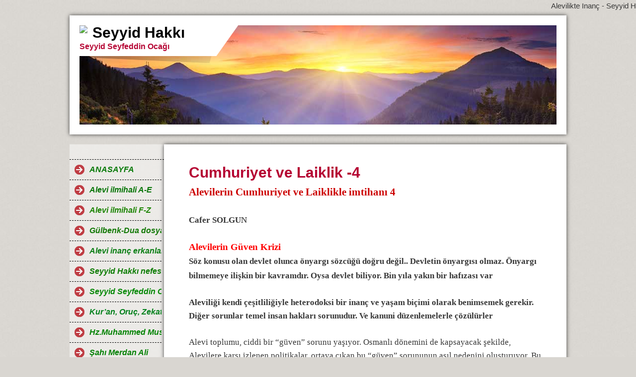

--- FILE ---
content_type: text/html; charset=iso-8859-15
request_url: https://www.alevilikte-inanc.de/Cumhuriyet-ve-Laiklik-_4.htm
body_size: 11028
content:
<!DOCTYPE html>    

<!--[if lt IE 7]> <html class="no-js lt-ie9 lt-ie8 lt-ie7" lang="de"> <![endif]-->
<!--[if IE 7]>    <html class="no-js lt-ie9 lt-ie8" lang="de"> <![endif]-->
<!--[if IE 8]>    <html class="no-js lt-ie9" lang="de"> <![endif]-->
<!--[if gt IE 8]><!--> <html lang="de"> <!--<![endif]-->
<head>
    <meta charset="utf-8" />
       <meta name="viewport" content="width=device-width, width=960" />
    <title>Alevilikte Inanç - Seyyid Hakk&#305; - Cumhuriyet ve Laiklik -4</title>
    <link rel="stylesheet" type="text/css" href="//theme.webme.com/designs/clean/css/default3.css" />
            <script type="text/javascript">
        var dateTimeOffset = new Date().getTimezoneOffset();
        
        function getElementsByClassNameLocalTimeWrapper() {
            return document.getElementsByClassName("localtime");
        }
        
        (function () {
            var onload = function () {
                var elementArray = new Array();
                
                if (document.getElementsByClassName) {
                    elementArray = getElementsByClassNameLocalTimeWrapper();
                } else {
                    var re = new RegExp('(^| )localtime( |$)');
                    var els = document.getElementsByTagName("*");
                    for (var i=0,j=els.length; i<j; i++) {
                        if (re.test(els[i].className))
                            elementArray.push(els[i]);
                    }
                }
                
                for (var i = 0; i < elementArray.length; i++) {    
                    var timeLocal = new Date(parseInt(elementArray[i].getAttribute("data-timestamp")));
                    var hour = timeLocal.getHours();
                    var ap = "am";
                    if (hour > 11) {
                        ap = "pm";
                    }
                    else if (hour > 12) {
                        hour = hour - 12;
                    }
                    
                    var string = elementArray[i].getAttribute("data-template");
                    string = string.replace("[Y]", timeLocal.getFullYear());
                    string = string.replace("[m]", ('0' + (timeLocal.getMonth() + 1)).slice(-2));
                    string = string.replace("[d]", ('0' + timeLocal.getDate()).slice(-2));
                    string = string.replace("[H]", ('0' + timeLocal.getHours()).slice(-2));
                    string = string.replace("[g]", ('0' + hour).slice(-2));
                    string = string.replace("[i]", ('0' + timeLocal.getMinutes()).slice(-2));
                    string = string.replace("[s]", ('0' + timeLocal.getSeconds()).slice(-2));
                    string = string.replace("[a]", ap);
                    elementArray[i].childNodes[0].nodeValue = string;
                }
            };
            
            if (window.addEventListener)
                window.addEventListener("DOMContentLoaded", onload);
            else if (window.attachEvent)
                window.attachEvent("onload", onload);
        })();
        </script><link rel="icon" href="https://wtheme.webme.com/img/main/favicon.ico" type="image/x-icon">
<link rel="shortcut icon" type="image/x-icon" href="https://wtheme.webme.com/img/main/favicon.ico" />
<link type="image/x-icon" href="https://wtheme.webme.com/img/main/favicon.ico" />
<link href="https://wtheme.webme.com/img/main/ios_icons/apple-touch-icon.png" rel="apple-touch-icon" />
<link href="https://wtheme.webme.com/img/main/ios_icons/apple-touch-icon-76x76.png" rel="apple-touch-icon" sizes="76x76" />
<link href="https://wtheme.webme.com/img/main/ios_icons/apple-touch-icon-120x120.png" rel="apple-touch-icon" sizes="120x120" />
<link href="https://wtheme.webme.com/img/main/ios_icons/apple-touch-icon-152x152.png" rel="apple-touch-icon" sizes="152x152" />
<meta property="og:title" content="Alevilikte Inanç - Seyyid Hakk&#305; - Cumhuriyet ve Laiklik -4" />
<meta property="og:image" content="https://theme.webme.com/designs/clean/screen.jpg" />
<script>
    function WebmeLoadAdsScript() {
    }
</script><script>
    document.addEventListener('DOMContentLoaded', function() {
        WebmeLoadAdsScript();
        window.dispatchEvent(new Event('CookieScriptNone'));
    });
</script>    <style type="text/css">
    #content {
        min-width: 810px;
        min-height: 600px;        
    }
        #header-image {
        background-image: url('//theme.webme.com/designs/globals/header/1000x300/sunset.jpg');
    }
        #masthead #header-image {
        background-color: #E7E7E7 ;
    }
        #secondmenu a, #access a, #access li > b, #secondmenu li > b {
        background-image: url('//theme.webme.com/designs/clean/arrows/red.png');
    }
    
    #secondmenu li > b {
        color: #333333;
        display: block;
        line-height: 40px;
        padding: 0 35px 0 40px;
        text-decoration: none;
        background-repeat: no-repeat;
        background-position: 10px 50%;
    }
        #access li:hover > a,
    #access li > b:hover,
    #access a:focus {
        background-image: url('//theme.webme.com/designs/clean/arrows/red_down.png');
    }    
    #access .active > a {
        background-image: url('//theme.webme.com/designs/clean/arrows/red_down.png');
    }
    
    #access li > b {
        color: #333333;
        display: block;
        letter-spacing: 1px;
        line-height: 47px;
        margin-bottom: 12px;
        padding: 0 35px 0 50px;
        text-decoration: none;
        text-transform: uppercase;
        background-repeat: no-repeat;
        background-position: 20px 50%;
    }
    
       
    body {
        background-image: url('//theme.webme.com/designs/globals/background/gray2.jpg');
    } 
            </style>    
</head>
<body class="navigation">
<marquee> Alevilikte Inan&#231; - Seyyid Hakk&#305; sayfam&#305;z&#305; &#246;nerelim ve y&#246;nlendirelim. 
Seyyid Hakk&#305;, 1965 Dersim do&#287;umlu ve Ehli Beyt yazar&#305;, Seyyid Seyfettin Oca&#287;&#305; evlatlar&#305;ndand&#305;r.
A&#351;k ile Canlar...
</marquee>    <div id="stage">
        <div id="masthead">
            <div id="inner-masthead">
                <div id="claim">
                    <div id="inner-claim">
                        <img class="logo" src="//img.webme.com/pic/u/uludivan/b8x0u8.gif">                        <div class="site-title">Seyyid Hakk&#305;</div>
                        <div class="site-description">Seyyid Seyfeddin Oca&#287;&#305;</div>
                    </div>
                </div>
                <div id="header-image">
                </div>
                            </div>
        </div>

        
    
        <div id="container">
   
            <div id="secondmenu">
                <ul>
                
<li class=""><a href="/ANASAYFA.htm"><i><b><span style="color:#067906;">ANASAYFA</span></b></i></a></li>
                    
<li class=""><a href="/Alevi-ilmihali-A_E.htm"><i><b><span style="color:#067506;">Alevi ilmihali A-E</span></b></i></a></li>
                    
<li class=""><a href="/Alevi-ilmihali-F_Z.htm"><i><b><span style="color:#1d8504;">Alevi ilmihali F-Z</span></b></i></a></li>
                    
<li class=""><a href="/G.ue.lbenk_Dua-dosyas%26%23305%3B.htm"><i><b><span style="color:#137906;">G&#252;lbenk-Dua dosyas&#305;</span></b></i></a></li>
                    
<li class=""><a href="/Alevi-inan%E7-erkanlar%26%23305%3B.htm"><i><b><span style="color:#0a7e14;">Alevi inan&#231; erkanlar&#305;</span></b></i></a></li>
                    
<li class=""><a href="/Seyyid-Hakk%26%23305%3B-nefesleri.htm"><i><b><span style="color:#0d7c03;">Seyyid Hakk&#305; nefesleri</span></b></i></a></li>
                    
<li class=""><a href="/Seyyid-Seyfeddin-Oca%26%23287%3B%26%23305%3B-.--.--.-.htm"><i><b><span style="color:#058805;">Seyyid Seyfeddin Oca&#287;&#305;...</span></b></i></a></li>
                    
<li class=""><a href="/Kur%26%238217%3Ban%2C-Oru%E7%2C-Zekat%2C-Hac-ve-Ramazan-ay%26%23305%3B.htm"><i><b><span style="color:#03811c;">Kur&#8217;an, Oru&#231;, Zekat, Hac ve Ramazan ay&#305;</span></b></i></a></li>
                    
<li class=""><a href="/Hz-.-Muhammed-Mustafa.htm"><i><b><span style="color:#038303;">Hz.Muhammed Mustafa</span></b></i></a></li>
                    
<li class=""><a href="/%26%23350%3Bah%26%23305%3B-Merdan-Ali.htm"><i><b><span style="color:#058105;">&#350;ah&#305; Merdan Ali</span></b></i></a></li>
                    
<li class=""><a href="/Matem-Ay%26%23305%3B-ve-12-Imamlar.htm"><i><b><span style="color:#067206;">Matem Ay&#305; ve 12 Imamlar</span></b></i></a></li>
                    
<li class=""><a href="/Ehli-Beyt-kad%26%23305%3Bnlar%26%23305%3B.htm"><i><b><span style="color:#067c06;">Ehli Beyt kad&#305;nlar&#305;</span></b></i></a></li>
                    
<li class=""><a href="/Yol-Erenleri.htm"><i><b><span style="color:#038603;">Yol Erenleri</span></b></i></a></li>
                    
<li class=""><a href="/7-Ulu-Hakk-A%26%23351%3B%26%23305%3Bklar%26%23305%3B-ve-Halk-ozanlar%26%23305%3B.htm"><i><b><span style="color:#057e05;">7 Ulu Hakk A&#351;&#305;klar&#305; ve Halk ozanlar&#305;</span></b></i></a></li>
                    
<li class=""><a href="/Alevi-Ocaklar%26%23305%3B.htm"><i><b><span style="color:#067a06;">Alevi Ocaklar&#305;</span></b></i></a></li>
                    
<li class=""><a href="/Kar%26%23305%3B%26%23351%3B%26%23305%3Bk-konular.htm"><i><b><span style="color:#048804;">Kar&#305;&#351;&#305;k konular</span></b></i></a></li>
                    
<li class="active"><a href="/Bas%26%23305%3Bnda-Alevi-dosyalar%26%23305%3B.htm"><i><b><span style="color:#067c06;">Bas&#305;nda Alevi dosyalar&#305;</span></b></i></a></li>
                    <ul>
                            <li>
                            <a href="/Alevi-Dosyas%26%23305%3B-h-n%26%23305%3Bn-kapak-sayfas%26%23305%3B.htm">Alevi Dosyas&#305;'n&#305;n kapak sayfas&#305;</a>
                            </li>                        

                            <li>
                            <a href="/Alevi-Dosyas%26%23305%3B-1.htm">Alevi Dosyas&#305; 1</a>
                            </li>                        

                            <li>
                            <a href="/Alevi-Dosyas%26%23305%3B-2.htm">Alevi Dosyas&#305; 2</a>
                            </li>                        

                            <li>
                            <a href="/Alevi-Dosyas%26%23305%3B-3.htm">Alevi Dosyas&#305; 3</a>
                            </li>                        

                            <li>
                            <a href="/Alevi-Dosyas%26%23305%3B-4.htm">Alevi Dosyas&#305; 4</a>
                            </li>                        

                            <li>
                            <a href="/Alevi-Dosyas%26%23305%3B-5.htm">Alevi Dosyas&#305; 5</a>
                            </li>                        

                            <li>
                            <a href="/Alevi-Dosyas%26%23305%3B-6.htm">Alevi Dosyas&#305; 6</a>
                            </li>                        

                            <li>
                            <a href="/Alevi-Dosyas%26%23305%3B-7.htm">Alevi Dosyas&#305; 7</a>
                            </li>                        

                            <li>
                            <a href="/Alevi-Dosyas%26%23305%3B-8.htm">Alevi Dosyas&#305; 8</a>
                            </li>                        

                            <li>
                            <a href="/Alevi-Dosyas%26%23305%3B--9--.htm">Alevi Dosyas&#305;  9  </a>
                            </li>                        

                            <li>
                            <a href="/Alevi-Dosyas%26%23305%3B-10.htm">Alevi Dosyas&#305; 10</a>
                            </li>                        

                            <li>
                            <a href="/Alevi-Dosyas%26%23305%3B-11--.htm">Alevi Dosyas&#305; 11  </a>
                            </li>                        

                            <li>
                            <a href="/Alevi-Dosyas%26%23305%3Bna-Tepkiler--.htm">Alevi Dosyas&#305;na Tepkiler  </a>
                            </li>                        

                            <li>
                            <a href="/Bah%E7eli-h-den--h--Oe-z.ue.r-h--bekleniyor-.htm">Bah&#231;eli'den '&#214;z&#252;r' bekleniyor </a>
                            </li>                        

                            <li>
                            <a href="/%BB%BB%BB%BB%BB%BB-.--.--.-.htm">&#187;&#187;&#187;&#187;&#187;&#187;...</a>
                            </li>                        

                            <li>
                            <a href="/Aleviler-ne-istiyor-f--_1.htm">Aleviler ne istiyor? -1</a>
                            </li>                        

                            <li>
                            <a href="/Aleviler-ne-istiyor-f--_2.htm">Aleviler ne istiyor? -2</a>
                            </li>                        

                            <li>
                            <a href="/Aleviler-ne-istiyor-f--_3.htm">Aleviler ne istiyor? -3</a>
                            </li>                        

                            <li>
                            <a href="/Aleviler-ne-istiyor-f--_4.htm">Aleviler ne istiyor? -4</a>
                            </li>                        

                            <li>
                            <a href="/Aleviler-ne-istiyor-f--_5.htm">Aleviler ne istiyor? -5</a>
                            </li>                        

                            <li>
                            <a href="/Aleviler-ne-istiyor-f--_6.htm">Aleviler ne istiyor? -6</a>
                            </li>                        

                            <li>
                            <a href="/Aleviler-ne-istiyor-f--_7.htm">Aleviler ne istiyor? -7</a>
                            </li>                        

                            <li>
                            <a href="/Aleviler-ne-istiyor-f--_8.htm">Aleviler ne istiyor? -8</a>
                            </li>                        

                            <li>
                            <a href="/%BB%BB%BB%BB%BB%BB-.--.--.--.-.htm">&#187;&#187;&#187;&#187;&#187;&#187;....</a>
                            </li>                        

                            <li>
                            <a href="/Aleviler-ne-istiyor-f--__1.htm">Aleviler ne istiyor? --1</a>
                            </li>                        

                            <li>
                            <a href="/Aleviler-ne-istiyor-f--__2.htm">Aleviler ne istiyor? --2</a>
                            </li>                        

                            <li>
                            <a href="/Aleviler-ne-istiyor-f--__3.htm">Aleviler ne istiyor? --3</a>
                            </li>                        

                            <li>
                            <a href="/Aleviler-ne-istiyor-f--__4.htm">Aleviler ne istiyor? --4</a>
                            </li>                        

                            <li>
                            <a href="/%BB%BB%BB%BB%BB%BB-.--.--.--.--.-.htm">&#187;&#187;&#187;&#187;&#187;&#187;.....</a>
                            </li>                        

                            <li>
                            <a href="/22-Temmuz-ve-Alevilik-_1.htm">22 Temmuz ve Alevilik -1</a>
                            </li>                        

                            <li>
                            <a href="/22-Temmuz-ve-Alevilik-_2.htm">22 Temmuz ve Alevilik -2</a>
                            </li>                        

                            <li>
                            <a href="/22-Temmuz-ve-Alevilik-_3.htm">22 Temmuz ve Alevilik -3</a>
                            </li>                        

                            <li>
                            <a href="/22-Temmuz-ve-Alevilik-_4.htm">22 Temmuz ve Alevilik -4</a>
                            </li>                        

                            <li>
                            <a href="/22-Temmuz-ve-Alevilik-_5.htm">22 Temmuz ve Alevilik -5</a>
                            </li>                        

                            <li>
                            <a href="/22-Temmuz-ve-Alevilik-_6.htm">22 Temmuz ve Alevilik -6</a>
                            </li>                        

                            <li>
                            <a href="/22-Temmuz-ve-Alevilik-_7.htm">22 Temmuz ve Alevilik -7</a>
                            </li>                        

                            <li>
                            <a href="/22-Temmuz-ve-Alevilik-_8.htm">22 Temmuz ve Alevilik -8</a>
                            </li>                        

                            <li>
                            <a href="/%BB%BB%BB%BB%BB%BB-.--.--.--.--.--.-.htm">&#187;&#187;&#187;&#187;&#187;&#187;......</a>
                            </li>                        

                            <li>
                            <a href="/Cumhuriyet-ve-Laiklik-_1.htm">Cumhuriyet ve Laiklik -1</a>
                            </li>                        

                            <li>
                            <a href="/Cumhuriyet-ve-Laiklik-_2.htm">Cumhuriyet ve Laiklik -2</a>
                            </li>                        

                            <li>
                            <a href="/Cumhuriyet-ve-Laiklik-_3.htm">Cumhuriyet ve Laiklik -3</a>
                            </li>                        

                            <li id="checked_menu">
                            <a href="/Cumhuriyet-ve-Laiklik-_4.htm">Cumhuriyet ve Laiklik -4</a>
                            </li>                        

                            <li>
                            <a href="/Cumhuriyet-ve-Laiklik-_5.htm">Cumhuriyet ve Laiklik -5</a>
                            </li>                        

                            <li>
                            <a href="/%BB%BB%BB%BB%BB%BB-.--.--.--.--.--.--.-.htm">&#187;&#187;&#187;&#187;&#187;&#187;.......</a>
                            </li>                        

                            <li>
                            <a href="/G.ue.nl.ue.k-ya%26%23351%3Bamda-Aleviler-_1.htm">G&#252;nl&#252;k ya&#351;amda Aleviler -1</a>
                            </li>                        

                            <li>
                            <a href="/G.ue.nl.ue.k-ya%26%23351%3Bamda-Aleviler-_2.htm">G&#252;nl&#252;k ya&#351;amda Aleviler -2</a>
                            </li>                        

                            <li>
                            <a href="/G.ue.nl.ue.k-ya%26%23351%3Bamda-Aleviler-_3.htm">G&#252;nl&#252;k ya&#351;amda Aleviler -3</a>
                            </li>                        

                            <li>
                            <a href="/G.ue.nl.ue.k-ya%26%23351%3Bamda-Aleviler-_4.htm">G&#252;nl&#252;k ya&#351;amda Aleviler -4</a>
                            </li>                        

                            <li>
                            <a href="/G.ue.nl.ue.k-ya%26%23351%3Bamda-Aleviler-_5.htm">G&#252;nl&#252;k ya&#351;amda Aleviler -5</a>
                            </li>                        

                            <li>
                            <a href="/G.ue.nl.ue.k-ya%26%23351%3Bamda-Aleviler-_6.htm">G&#252;nl&#252;k ya&#351;amda Aleviler -6</a>
                            </li>                        

                            <li>
                            <a href="/G.ue.nl.ue.k-ya%26%23351%3Bamda-Aleviler-_7.htm">G&#252;nl&#252;k ya&#351;amda Aleviler -7</a>
                            </li>                        

                            <li>
                            <a href="/G.ue.nl.ue.k-ya%26%23351%3Bamda-Aleviler-_8.htm">G&#252;nl&#252;k ya&#351;amda Aleviler -8</a>
                            </li>                        

                            <li>
                            <a href="/G.ue.nl.ue.k-ya%26%23351%3Bamda-Aleviler-_9.htm">G&#252;nl&#252;k ya&#351;amda Aleviler -9</a>
                            </li>                        

                            <li>
                            <a href="/G.ue.nl.ue.k-ya%26%23351%3Bamda-Alevil-.--_10.htm">G&#252;nl&#252;k ya&#351;amda Alevil. -10</a>
                            </li>                        

                            <li>
                            <a href="/%BB%BB%BB%BB%BB%BB-.--.--.--.--.--.--.--.-.htm">&#187;&#187;&#187;&#187;&#187;&#187;........</a>
                            </li>                        

                            <li>
                            <a href="/Kentle%26%23351%3Ben-Alevil-.--Dosyas%26%23305%3B_1.htm">Kentle&#351;en Alevil. Dosyas&#305;-1</a>
                            </li>                        

                            <li>
                            <a href="/Kentle%26%23351%3Ben-Alevil-.--Dosyas%26%23305%3B_2.htm">Kentle&#351;en Alevil. Dosyas&#305;-2</a>
                            </li>                        

                            <li>
                            <a href="/Kentle%26%23351%3Ben-Alevil-.--Dosyas%26%23305%3B_3.htm">Kentle&#351;en Alevil. Dosyas&#305;-3</a>
                            </li>                        

                            <li>
                            <a href="/Kentle%26%23351%3Ben-Alevil-.--Dosyas%26%23305%3B_4.htm">Kentle&#351;en Alevil. Dosyas&#305;-4</a>
                            </li>                        

                            <li>
                            <a href="/Kentle%26%23351%3Ben-Alevil-.--Dosyas%26%23305%3B_5.htm">Kentle&#351;en Alevil. Dosyas&#305;-5</a>
                            </li>                        

                            <li>
                            <a href="/%BB%BB%BB%BB%BB%BB-.--.--.--.--.--.--.--.--.-.htm">&#187;&#187;&#187;&#187;&#187;&#187;.........</a>
                            </li>                        

                            <li>
                            <a href="/Yolunu-arayan-Aleviler-_1.htm">Yolunu arayan Aleviler -1</a>
                            </li>                        

                            <li>
                            <a href="/Yolunu-arayan-Aleviler-_2.htm">Yolunu arayan Aleviler -2</a>
                            </li>                        

                            <li>
                            <a href="/Yolunu-arayan-Aleviler-_3.htm">Yolunu arayan Aleviler -3</a>
                            </li>                        

                            <li>
                            <a href="/Yolunu-arayan-Aleviler-_4.htm">Yolunu arayan Aleviler -4</a>
                            </li>                        

                            <li>
                            <a href="/Yolunu-arayan-Aleviler-_5.htm">Yolunu arayan Aleviler -5</a>
                            </li>                        

                            <li>
                            <a href="/Yolunu-arayan-Aleviler-_6.htm">Yolunu arayan Aleviler -6</a>
                            </li>                        

                            <li>
                            <a href="/Yolunu-arayan-Aleviler-_7.htm">Yolunu arayan Aleviler -7</a>
                            </li>                        

                            <li>
                            <a href="/%BB%BB%BB%BB%BB%BB-.--.--.--.--.--.--.--.--.--.-.htm">&#187;&#187;&#187;&#187;&#187;&#187;..........</a>
                            </li>                        

                            <li>
                            <a href="/Mara%26%23351%3B-Katliam%26%23305%3B-_1.htm">Mara&#351; Katliam&#305; -1</a>
                            </li>                        

                            <li>
                            <a href="/Mara%26%23351%3B-Katliam%26%23305%3B-_2.htm">Mara&#351; Katliam&#305; -2</a>
                            </li>                        

                            <li>
                            <a href="/Mara%26%23351%3B-Katliam%26%23305%3B-_3.htm">Mara&#351; Katliam&#305; -3</a>
                            </li>                        

                            <li>
                            <a href="/Mara%26%23351%3B-Katliam%26%23305%3B-_4.htm">Mara&#351; Katliam&#305; -4</a>
                            </li>                        

                            <li>
                            <a href="/Mara%26%23351%3B-katliam%26%23305%3B-_5.htm">Mara&#351; katliam&#305; -5</a>
                            </li>                        

                            <li>
                            <a href="/%BB%BB%BB%BB%BB%BB-.--.--.--.--.--.--.--.--.--.--.-.htm">&#187;&#187;&#187;&#187;&#187;&#187;...........</a>
                            </li>                        

                            <li>
                            <a href="/Gazi-katliam%26%23305%3B-Dosyas%26%23305%3B-_1.htm">Gazi katliam&#305; Dosyas&#305; -1</a>
                            </li>                        

                            <li>
                            <a href="/Gazi-katliam%26%23305%3B-Dosyas%26%23305%3B-_2.htm">Gazi katliam&#305; Dosyas&#305; -2</a>
                            </li>                        

                            <li>
                            <a href="/%BB%BB%BB%BB%BB%BB-.--.--.--.--.--.--.--.--.--.--.--.-.htm">&#187;&#187;&#187;&#187;&#187;&#187;............</a>
                            </li>                        

                            <li>
                            <a href="/Sivas-katliam%26%23305%3B-_1.htm">Sivas katliam&#305; -1</a>
                            </li>                        

                            <li>
                            <a href="/Sivas-katliam%26%23305%3B-_2.htm">Sivas katliam&#305; -2</a>
                            </li>                        

                            <li>
                            <a href="/Sivas-katliam%26%23305%3B-_3.htm">Sivas katliam&#305; -3</a>
                            </li>                        

                            <li>
                            <a href="/Sivas-katliam%26%23305%3B-_4.htm">Sivas katliam&#305; -4</a>
                            </li>                        

                            <li>
                            <a href="/%BB%BB%BB%BB%BB%BB-.--.--.--.--.--.--.--.--.--.--.--.--.-.htm">&#187;&#187;&#187;&#187;&#187;&#187;.............</a>
                            </li>                        

                            <li>
                            <a href="/Aleviler-Alevili%26%23287%3Bi-tan%26%23305%3Bml%26%23305%3Byor-Dosyas%26%23305%3B_1.htm">Aleviler Alevili&#287;i tan&#305;ml&#305;yor Dosyas&#305;-1</a>
                            </li>                        

                            <li>
                            <a href="/Aleviler-Alevili%26%23287%3Bi-tan%26%23305%3Bml%26%23305%3Byor-Dosyas%26%23305%3B_2.htm">Aleviler Alevili&#287;i tan&#305;ml&#305;yor Dosyas&#305;-2</a>
                            </li>                        

                            <li>
                            <a href="/Aleviler-Alevili%26%23287%3Bi-tan%26%23305%3Bml%26%23305%3Byor-Dosyas%26%23305%3B_3.htm">Aleviler Alevili&#287;i tan&#305;ml&#305;yor Dosyas&#305;-3</a>
                            </li>                        

                            <li>
                            <a href="/Aleviler-Alevili%26%23287%3Bi-tan%26%23305%3Bml%26%23305%3Byor-Dosyas%26%23305%3B_4.htm">Aleviler Alevili&#287;i tan&#305;ml&#305;yor Dosyas&#305;-4</a>
                            </li>                        

                            <li>
                            <a href="/Aleviler-Alevili%26%23287%3Bi-tan%26%23305%3Bml%26%23305%3Byor-Dosyas%26%23305%3B_5.htm">Aleviler Alevili&#287;i tan&#305;ml&#305;yor Dosyas&#305;-5</a>
                            </li>                        

                            <li>
                            <a href="/Aleviler-Alevili%26%23287%3Bi-tan%26%23305%3Bml%26%23305%3Byor-Dosyas%26%23305%3B_6.htm">Aleviler Alevili&#287;i tan&#305;ml&#305;yor Dosyas&#305;-6</a>
                            </li>                        

                            <li>
                            <a href="/Aleviler-Alevili%26%23287%3Bi-tan%26%23305%3Bml%26%23305%3Byor-Dosyas%26%23305%3B_7.htm">Aleviler Alevili&#287;i tan&#305;ml&#305;yor Dosyas&#305;-7</a>
                            </li>                        

                            <li>
                            <a href="/---%09%3D%3E-%BB%BB%BB%BB%BB%BB-.--.--.--.--.--.--.--.--.--.--.--.--.-.htm">   	=> &#187;&#187;&#187;&#187;&#187;&#187;.............</a>
                            </li>                        

                            <li>
                            <a href="/16-.--Y%26%23305%3Bl%26%23305%3Bnda-Sivas-Katliam%26%23305%3B-_-1.htm">16. Y&#305;l&#305;nda Sivas Katliam&#305; - 1</a>
                            </li>                        

                            <li>
                            <a href="/16-.--Y%26%23305%3Bl%26%23305%3Bnda-Sivas-Katliam%26%23305%3B-_-2.htm">16. Y&#305;l&#305;nda Sivas Katliam&#305; - 2</a>
                            </li>                        

                            <li>
                            <a href="/16-.--Y%26%23305%3Bl%26%23305%3Bnda-Sivas-Katliam%26%23305%3B-_-3.htm">16. Y&#305;l&#305;nda Sivas Katliam&#305; - 3</a>
                            </li>                        

                            <li>
                            <a href="/16-.--Y%26%23305%3Bl%26%23305%3Bnda-Sivas-Katliam%26%23305%3B-_-4.htm">16. Y&#305;l&#305;nda Sivas Katliam&#305; - 4</a>
                            </li>                        
</ul>

<li class=""><a href="/ALEV%26%23304%3B--d.ue.%26%23351%3Bmanl%26%23305%3B%26%23287%3B%26%23305%3B.htm"><i><b><span style="color:#037503;">ALEV&#304;  d&#252;&#351;manl&#305;&#287;&#305;</span></b></i></a></li>
                    
<li class=""><a href="/Dini-KITAPLAR.htm"><u><i><b><span style="color:#057505;">Dini KITAPLAR</span></b></i></u></a></li>
                    
<li class=""><a href="/Im-.--Cafer-Sad%26%23305%3Bk-Buyru%26%23287%3Bu.htm"><i><b><span style="color:#168508;">Im. Cafer Sad&#305;k Buyru&#287;u</span></b></i></a></li>
                    
<li class=""><a href="/H.ue.sniye.htm"><i><b><span style="color:#148604;">H&#252;sniye</span></b></i></a></li>
                    
<li class=""><a href="/Alevi-ibadetlerinin-islamdaki-yeri.htm"><i><b><span style="color:#148305;">Alevi ibadetlerinin islamdaki yeri</span></b></i></a></li>
                    
<li class=""><a href="/Binbir-%C7i%E7ek-Mozai%26%23287%3Bi-Alevilik.htm"><i><b><span style="color:#147907;">Binbir &#199;i&#231;ek Mozai&#287;i Alevilik</span></b></i></a></li>
                    
<li class=""><a href="/Allah--ile-Aldatmak.htm"><i><b><span style="color:#137007;">Allah  ile Aldatmak</span></b></i></a></li>
                    
<li class=""><a href="/Kerbela-katliam%26%23305%3B.htm"><i><b><span style="color:#138804;">Kerbela katliam&#305;</span></b></i></a></li>
                    
<li class=""><a href="/T.ue.rk-Alevili%26%23287%3Bi.htm"><i><b><span style="color:#158506;">T&#252;rk Alevili&#287;i</span></b></i></a></li>
                    
<li class=""><a href="/Pir-Sultan-Abdal.htm"><i><b><span style="color:#148505;">Pir Sultan Abdal</span></b></i></a></li>
                    
<li class=""><a href="/K%26%23305%3Brklar%26%23305%3Bn-Ceminde.htm"><i><b><span style="color:#148006;">K&#305;rklar&#305;n Ceminde</span></b></i></a></li>
                    
<li class=""><a href="/Tavasin_Hallac_%26%23305%3B-Mansur.htm"><i><b><span style="color:#158107;">Tavasin-Hallac-&#305; Mansur</span></b></i></a></li>
                    
<li class=""><a href="/Almanca-Dini-Kitaplar_Religi.oe.se-B.ue.cher.htm"><u><i><b><span style="color:#088508;">Almanca Dini Kitaplar-Religi&#246;se B&#252;cher</span></b></i></u></a></li>
                    
<li class=""><a href="/Der-Weg-der-Aleviten-.--.--.-.htm"><i><b><span style="color:#158107;">Der Weg der Aleviten...</span></b></i></a></li>
                    
<li class=""><a href="/Das-%26%238220%3BABC%26%238221%3B-des-Islam.htm"><i><b><span style="color:#168607;">Das &#8220;ABC&#8221; des Islam</span></b></i></a></li>
                    
<li class=""><a href="/Wie-ich-rechtgeleitet-wurde.htm"><i><b><span style="color:#168607;">Wie ich rechtgeleitet wurde</span></b></i></a></li>
                    
<li class=""><a href="/Das-Alevitentum.htm"><i><b><span style="color:#168507;">Das Alevitentum</span></b></i></a></li>
                    
<li class=""><a href="/Prophet-Muhammed.htm"><i><b><span style="color:#098509;">Prophet Muhammed</span></b></i></a></li>
                    
<li class=""><a href="/Der-Hazret_i-Ali.htm"><i><b><span style="color:#088508;">Der Hazret-i Ali</span></b></i></a></li>
                    
<li class=""><a href="/Der-Imam-H.ue.seyin.htm"><i><b><span style="color:#048504;">Der Imam H&#252;seyin</span></b></i></a></li>
                    
<li class=""><a href="/Misafir-Defteri.htm"><i><b><span style="color:#078507;">Misafir Defteri</span></b></i></a></li>
                    
                </ul>
            </div>
        
            <div id="content">
            
                <div id="main">
                    <h1>Cumhuriyet ve Laiklik -4</h1>
                    <meta content="text/html; charset=utf-8" http-equiv="Content-Type" />
<meta content="Word.Document" name="ProgId" />

<meta content="Microsoft Word 11" name="Originator" />
<link href="file:///C:UsersHakkiAppDataLocalTempmsohtml1 1clip_filelist.xml" rel="File-List" /><!--[if gte mso 9]><xml>
<w:WordDocument>
<w:View>Normal</w:View>
<w:Zoom>0</w:Zoom>
<w:HyphenationZone>21</w:HyphenationZone>
<w:PunctuationKerning />
<w:ValidateAgainstSchemas />
<w:SaveIfXMLInvalid>false</w:SaveIfXMLInvalid>
<w:IgnoreMixedContent>false</w:IgnoreMixedContent>
<w:AlwaysShowPlaceholderText>false</w:AlwaysShowPlaceholderText>
<w:Compatibility>
<w:BreakWrappedTables />
<w:SnapToGridInCell />
<w:WrapTextWithPunct />
<w:UseAsianBreakRules />
<w:DontGrowAutofit />
</w:Compatibility>
<w:BrowserLevel>MicrosoftInternetExplorer4</w:BrowserLevel>
</w:WordDocument>
</xml><![endif]--><!--[if gte mso 9]><xml>
<w:LatentStyles DefLockedState="false" LatentStyleCount="156">
</w:LatentStyles>
</xml><![endif]--><style type="text/css">
<!--
 /* Style Definitions */
 p.MsoNormal, li.MsoNormal, div.MsoNormal
	{mso-style-parent:"";
	margin:0cm;
	margin-bottom:.0001pt;
	mso-pagination:widow-orphan;
	font-size:12.0pt;
	font-family:"Times New Roman";
	mso-fareast-font-family:"Times New Roman";}
p
	{mso-margin-top-alt:auto;
	margin-right:0cm;
	mso-margin-bottom-alt:auto;
	margin-left:0cm;
	mso-pagination:widow-orphan;
	font-size:12.0pt;
	font-family:"Times New Roman";
	mso-fareast-font-family:"Times New Roman";}
@page Section1
	{size:612.0pt 792.0pt;
	margin:70.85pt 70.85pt 2.0cm 70.85pt;
	mso-header-margin:36.0pt;
	mso-footer-margin:36.0pt;
	mso-paper-source:0;}
div.Section1
	{page:Section1;}
-->
</style><!--[if gte mso 10]>
<style>
/* Style Definitions */
table.MsoNormalTable
{mso-style-name:"Normale Tabelle";
mso-tstyle-rowband-size:0;
mso-tstyle-colband-size:0;
mso-style-noshow:yes;
mso-style-parent:"";
mso-padding-alt:0cm 5.4pt 0cm 5.4pt;
mso-para-margin:0cm;
mso-para-margin-bottom:.0001pt;
mso-pagination:widow-orphan;
font-size:10.0pt;
font-family:"Times New Roman";
mso-ansi-language:#0400;
mso-fareast-language:#0400;
mso-bidi-language:#0400;}
</style>
<![endif]-->
<p><strong><span style="font-size: 16pt; color: rgb(204, 0, 0);">Alevilerin Cumhuriyet ve Laiklikle imtihan&#305; 4 </span></strong><span style="font-size: 16pt;"><o:p></o:p></span></p>
<p><strong><span style="font-size: 12.5pt;">Cafer SOLGUN</span></strong><span style="font-size: 12.5pt;"><o:p></o:p></span></p>
<p><strong><span style="font-size: 14pt; color: red;">Alevilerin G&uuml;ven Krizi</span></strong><span style="font-size: 14pt;"><span style="">&nbsp;&nbsp;&nbsp;<br />
</span></span><strong><span style="font-size: 12.5pt;">S&ouml;z konusu olan devlet olunca &ouml;nyarg&#305; s&ouml;zc&uuml;&#287;&uuml; do&#287;ru de&#287;il.. Devletin &ouml;nyarg&#305;s&#305; olmaz. &Ouml;nyarg&#305; bilmemeye ili&#351;kin bir kavramd&#305;r. Oysa devlet biliyor. Bin y&#305;la yak&#305;n bir haf&#305;zas&#305; var </span></strong><span style="font-size: 14pt;"><o:p></o:p></span></p>
<p><strong><span style="font-size: 12.5pt;">Alevili&#287;i kendi &ccedil;e&#351;itlili&#287;iyle heterodoksi bir inan&ccedil; ve ya&#351;am bi&ccedil;imi olarak benimsemek gerekir. Di&#287;er sorunlar temel insan haklar&#305; sorunudur. Ve kanuni d&uuml;zenlemelerle &ccedil;&ouml;z&uuml;l&uuml;rler </span></strong><span style="font-size: 12.5pt;"><o:p></o:p></span></p>
<p><span style="font-size: 12.5pt;">Alevi toplumu, ciddi bir &ldquo;g&uuml;ven&rdquo; sorunu ya&#351;&#305;yor. Osmanl&#305; d&ouml;nemini de kapsayacak &#351;ekilde, Alevilere kar&#351;&#305; izlenen politikalar, ortaya &ccedil;&#305;kan bu &ldquo;g&uuml;ven&rdquo; sorununun as&#305;l nedenini olu&#351;turuyor. Bu politikalar&#305;n toplum &uuml;zerinde yol a&ccedil;t&#305;&#287;&#305; y&ouml;nlendirici etkiler, k&ouml;kl&uuml; birer &ldquo;&ouml;nyarg&#305;&rdquo; olarak kar&#351;&#305;l&#305;&#287;&#305;n&#305; yaratm&#305;&#351; durumda. Bu nedenle Metin Akta&#351;&rsquo;&#305;n da dikkat &ccedil;ekti&#287;i husus &ouml;nemli. Bug&uuml;n i&ccedil;in yasalar &ccedil;&#305;karmaktan daha fazla &ouml;nemli ve gerekli olan, uzun bir tarihsel s&uuml;re&ccedil; i&ccedil;erisinde &#351;ekillenmi&#351; olan &ouml;nyarg&#305;lar&#305;n, saplant&#305;lar&#305;n a&#351;&#305;lmas&#305;. Devlet ve h&uuml;k&uuml;met d&uuml;zeyinde buna &ouml;nayak olacak ad&#305;mlar at&#305;lmas&#305;, ciddi bir demokratik zihniyet d&ouml;n&uuml;&#351;&uuml;m&uuml; ve yasal reformlar&#305;n da ortam&#305;n&#305; olgunla&#351;t&#305;racak, bunlar&#305;n uygulama g&uuml;c&uuml;n&uuml; art&#305;racakt&#305;r. Fakat konuyla ilgili Aleviler siyaset&ccedil;ilere, iktidara, bir b&uuml;t&uuml;n olarak devlete ve rejime g&uuml;ven duymuyorlar. Alevi istemlerini saptamak ve s&ouml;z konusu g&uuml;ven sorununu geni&#351; kapsaml&#305; bir s&uuml;recin konusu olarak ele almak, tek ba&#351;&#305;na herhangi bir Alevi ki&#351;ili&#287;in veya kurumunun &uuml;stesinden gelebilece&#287;i bir &#351;ey de&#287;il. Bu noktada, daha &ouml;nce Taraf&rsquo;ta yay&#305;mlanan ve baz&#305; Alevi sitelerinde de yay&#305;mlanan yaz&#305;mda, b&uuml;t&uuml;n Alevi kurumlar&#305;n&#305;n yan&#305; s&#305;ra, ilgili devlet-h&uuml;k&uuml;met birimlerinin de kat&#305;laca&#287;&#305; bir konferans &ouml;nerisini g&uuml;ndeme getirmi&#351;tim. Bu &ouml;neri Alevi kurumlar&#305; nezdinde fazla ra&#287;bet g&ouml;rmedi. Baz&#305; Alevi yurtta&#351;lardan, yazarlardan &ldquo;olumlu&rdquo; tepkiler alsam da, Alevi kurumlar&#305;n&#305;n yakla&#351;&#305;m&#305;, biraz da &ldquo;biz var&#305;z i&#351;te, taleplerimiz de belli, konferansa ne gerek var?&rdquo; tarz&#305;nda oldu. Konferans &ouml;nerisi bir yana, Alevi istemlerini do&#287;ru saptamak ve &ccedil;&ouml;z&uuml;m&uuml; y&ouml;n&uuml;nde ger&ccedil;ek&ccedil;i &ouml;neriler getirmek, ya&#351;anan &ldquo;g&uuml;ven krizi&rdquo;ni a&#351;man&#305;n yollar&#305; &uuml;zerine kafa yormak, yol alman&#305;n olmazsa olmaz gerekleri gibi g&ouml;r&uuml;n&uuml;yor. <o:p></o:p></span></p>
<p><strong><span style="font-size: 12.5pt; color: red;">ALEV&#304;LER&#304;N G&Uuml;VEN KR&#304;Z&#304; </span></strong><span style="font-size: 12.5pt;"><o:p></o:p></span></p>
<p><strong><span style="font-size: 14pt; color: rgb(0, 153, 204);">Ali Kenano&#287;lu: Sorun da, &ccedil;&ouml;z&uuml;m de belli <br />
</span></strong><span style="font-size: 12.5pt;">Alevi sorunu i&ccedil;in bir konferans d&uuml;zenlenmesine gerek yok. Alevilerin sorunlar&#305; da, &ccedil;&ouml;z&uuml;mleri de bellidir. Aleviler tam demokrat ve ger&ccedil;ek anlamda laiklik ilkesinin uyguland&#305;&#287;&#305; bir T&uuml;rkiye Cumhuriyeti istemektedir. Devletin inan&ccedil;lar&#305; finanse etmeyi b&#305;rakmas&#305; gerekmektedir. Alevilerin &lsquo;bize para verin&rsquo; talebi yoktur. Ama ba&#351;ka inan&ccedil;lara da vermemelidir. Cami hocas&#305; vars&#305;n maa&#351;&#305;n&#305; kendi cemaatinden als&#305;n, zaten her camide bir dernek vard&#305;r. Bu dernekler bu i&#351;i organize edebilirler. Toplumumuzun bir hastal&#305;&#287;&#305; var. Herkesi kendi do&#287;rular&#305;na g&ouml;re yarg&#305;lamak ve herkesi kendi do&#287;rular&#305;na &ccedil;ekmek ve kendi de&#287;erleri &uuml;zerinden do&#287;ru ve yanl&#305;&#351;&#305; tespit etmek gibi. &Uuml;lkemizde Alevilik de&#287;erlendirilirken de S&uuml;nni inan&ccedil; ve bak&#305;&#351; a&ccedil;&#305;s&#305;na, de&#287;er yarg&#305;lar&#305;na g&ouml;re de&#287;erlendiriliyor. O zaman da Alevilerin t&uuml;m inan&ccedil;lar, gelenekleri, ya&#351;am bi&ccedil;imleri &ouml;nyarg&#305;ya tabi tutulmaktad&#305;r.</span><span style="font-size: 14pt;"><o:p></o:p></span></p>
<p><strong><span style="font-size: 14pt; color: rgb(0, 153, 204);">Erdal Y&#305;ld&#305;r&#305;m: Konferans vs gerek yok, kriterlerimiz var</span></strong><span style="font-size: 14pt;"><span style="">&nbsp; <br />
</span></span><span style="font-size: 12.5pt;">Bu s&uuml;re&ccedil;te Alevi &ouml;rg&uuml;tlerinin, &uuml;lkemizdeki Alevi sorunlar&#305;, &ccedil;&ouml;z&uuml;mleri, talep ve istemleriyle ilgili &ccedil;ok netle&#351;mi&#351; ve belirginle&#351;mi&#351; kriterleri zaten vard&#305;r. Sadece g&ouml;r&uuml;nt&uuml; ve &#351;ova hizmet edecek k&#305;sa vadeli &ccedil;&ouml;z&uuml;mler &uuml;retebilecek &lsquo;konferans&rsquo; vs toplant&#305;lar yerine, devlet &ouml;nce dini finanse etmekten, din e&#287;itimi vermekten, dine hizmet etmekten vazge&ccedil;melidir. Alevi &ouml;rg&uuml;tleri kendi i&ccedil; dinamikleriyle birlikte bu t&uuml;r toplant&#305;lar yapabilir. Ama &ccedil;e&#351;itli devlet kurumlar&#305;n&#305;n kat&#305;laca&#287;&#305; ve avutma taktiklerinin hayat bulmas&#305;na ve &uuml;stelik Alevileri birbirine d&uuml;&#351;&uuml;rme s&ouml;ylemlerine hizmet edecek yapay toplant&#305;lar&#305;n &ccedil;&ouml;z&uuml;m &uuml;retmesi s&ouml;z konusu olamaz. &Ccedil;&ouml;z&uuml;m&uuml;n birinci &#351;art&#305; Alevilerin ve Alevili&#287;in tan&#305;nmas&#305; olmal&#305;d&#305;r. Alevilerle ilgili o kadar &ccedil;ok sorun ve &ouml;nyarg&#305; var ki&hellip; Alevili&#287;in kendine &ouml;zg&uuml; kural ve rit&uuml;elleri olan ayr&#305; bir inan&ccedil; oldu&#287;unu kabul etmemek; Diyanet &#304;&#351;leri Ba&#351;kanl&#305;&#287;&#305; arac&#305;l&#305;&#287;&#305;yla sadece bir inanca hizmet etmek ve di&#287;er inan&ccedil;lar&#305; yok saymak; Cem evlerinin Alevilerin ibadet merkezi oldu&#287;u ger&ccedil;e&#287;ini kabul etmemek, Alevi k&ouml;ylerine t&uuml;m kar&#351;&#305; &ccedil;&#305;k&#305;&#351;lara ra&#287;men zorla cami yapmak belli ba&#351;l&#305; sorunlard&#305;r&hellip; Sivas Mad&#305;mak&rsquo;ta katliam yapan katillerin avukatl&#305;&#287;&#305;na soyunanlar; Alevilerin en &ouml;nemli ibadet merkezlerinden Karacaahmet Dergah&#305;n&#305;, belediye ba&#351;kanl&#305;&#287;&#305; d&ouml;neminde i&#351; ara&ccedil;lar&#305;yla, zab&#305;ta ve g&uuml;venlik kuvvetleriyle birlikte g&uuml;nlerce y&#305;kmak i&ccedil;in &ccedil;abalayanlar; Cem evlerine &lsquo;c&uuml;mb&uuml;&#351; evleri&rsquo; diyenler, &lsquo;Alevilik Ali&rsquo;yi sevmekse ben en b&uuml;y&uuml;k Aleviyim&rsquo; diyebilecek kadar s&#305;&#287; d&uuml;&#351;&uuml;nen ki&#351;ilerin olu&#351;turdu&#287;u bir parti iktidarda&hellip; Alevi inanc&#305; ile Satanistleri e&#351; de&#287;erde tutan (ki Satanistlerin neye inan&#305;p inanmad&#305;&#287;&#305;n&#305; sorgulamak kimsenin haddine de&#287;ildir), Cem evlerimize hakaret eden, &lsquo;mum s&ouml;nd&uuml;&rsquo; iftiralar&#305;yla bizi rencide edenler iktidarda. </span><span style="font-size: 14pt;"><o:p></o:p></span></p>
<p><strong><span style="font-size: 14pt; color: rgb(0, 153, 204);">Z&uuml;lf&uuml; Akar: Toplumsal d&uuml;zeyde &ccedil;eli&#351;kiler derin ve kal&#305;c&#305; de&#287;il </span></strong><span style="font-size: 14pt;"><span style=""><br />
</span></span><span style="font-size: 12.5pt;">Aleviler konusunda s&ouml;z konusu olan devlet olunca &ouml;nyarg&#305; s&ouml;zc&uuml;&#287;&uuml;n&uuml; do&#287;ru bulmuyorum. Devletin &ouml;nyarg&#305;s&#305; olmaz. &Ouml;nyarg&#305; bilmemeye ili&#351;kin bir kavramd&#305;r. Oysa devlet biliyor. Bin y&#305;la yak&#305;n bir haf&#305;zas&#305; var. Y&uuml;zy&#305;llar boyunca egemenlik alan&#305;ndaki akla gelebilecek t&uuml;m unsurlar&#305; incelemi&#351;, de&#287;erlendirmi&#351;, h&uuml;k&uuml;mler verip bir yerlere oturtmu&#351;. Bu veriler ve &ccedil;al&#305;&#351;malar &#305;&#351;&#305;&#287;&#305;nda bilerek ve isteyerek politikalar olu&#351;turmu&#351;. B&ouml;ylesine dipli&#287;i olan bir sonucu &ouml;nyarg&#305; diye k&uuml;&ccedil;&uuml;msemek do&#287;ru olmaz. Baz&#305; S&uuml;nni yurtta&#351;lar&#305;m&#305;z Alevilerin &lsquo;mum s&ouml;nd&uuml;&rsquo; yapt&#305;klar&#305;n&#305; s&ouml;ylerler. Asl&#305; astar&#305; olmayan bir konuda kand&#305;r&#305;ld&#305;klar&#305; ve sorgulamadan atalar&#305;ndan devrald&#305;klar&#305; bir yarg&#305; oldu&#287;undan &ouml;nyarg&#305; dememiz m&uuml;mk&uuml;nd&uuml;r. &Ouml;nyarg&#305;lar&#305; var elbet. Fakat Anadolu halklar&#305;, ba&#351;lar&#305;ndaki karabulutlar da&#287;&#305;l&#305;p da rahat bir nefes ald&#305;klar&#305;nda, t&uuml;m olumsuz d&uuml;&#351;&uuml;nce ve yarg&#305;lar&#305; ellerinin tersiyle itebilecek kadar g&uuml;&ccedil;l&uuml;, erdemli ve tarihsel birikime sahip b&uuml;y&uuml;k insanlard&#305;r. Toplumsal d&uuml;zeyde &ccedil;eli&#351;kilerin derin ve kal&#305;c&#305; olmad&#305;&#287;&#305;n&#305; biliyorum. </span><span style="font-size: 14pt;"><o:p></o:p></span></p>
<p><strong><span style="font-size: 14pt; color: rgb(0, 153, 204);">Do&#287;an Munzuro&#287;lu: Zihniyet ve alg&#305;lama sorunu var <br />
</span></strong><span style="font-size: 12.5pt;">Alevi sorunlar&#305;yla ilgili bir konferans yararl&#305; olabilir. Ama devlet resmi Alevilik yaratma &ccedil;abas&#305;nda. Alevilerle ilgili temel sorun hala zihniyet ve alg&#305;lama sorunudur. T&uuml;rkiye toplumunun kabullenmeye ba&#351;lad&#305;&#287;&#305; Alevilik, taraflar&#305;n bak&#305;&#351; a&ccedil;&#305;lar&#305;na g&ouml;re &#351;ekil verilmek istenen Aleviliktir. &Ccedil;ok az ki&#351;i ya da kesim Alevili&#287;i, tarihte oldu&#287;u gibi ya da kendi &ouml;z benli&#287;indeki gibi kabul ediyor. Zihinlerde hala &lsquo;sapk&#305;n mezhep&rsquo; olarak yer al&#305;yor. Bir kesim Alevileri, halis T&uuml;rk k&uuml;lt&uuml;r&uuml;nden sayd&#305;&#287;&#305; i&ccedil;in, ya da &ouml;yle g&ouml;sterdi&#287;i &ouml;l&ccedil;&uuml;de benimsiyor. Bir di&#287;er kesim Alevilerin ger&ccedil;ek &#304;slam oldu&#287;unu s&ouml;yleyerek, &ldquo;S&uuml;nnilerden tek fark&#305;n&#305;z Ali&rsquo;yi daha fazla sevmektir&rdquo; diyerek seviyor. Onlar da Alevili&#287;i S&uuml;nnile&#351;tirdikleri oranda seviyorlar. &Ouml;ncelikle Alevili&#287;i kendi &ccedil;e&#351;itlili&#287;iyle heterodoksi bir inan&ccedil; ve ya&#351;am bi&ccedil;imi olarak benimsemek gerekir. Di&#287;er sorunlar temel insan haklar&#305; sorunudur. Ve kanuni d&uuml;zenlemelerle &ccedil;&ouml;z&uuml;l&uuml;rler. </span><span style="font-size: 14pt;"><o:p></o:p></span></p>
<p><strong><span style="font-size: 14pt; color: rgb(0, 153, 204);">Metin Akta&#351;: Husumetler s&uuml;rs&uuml;n isteyenler var <br />
</span></strong><span style="font-size: 12.5pt;">Alevilerle ilgili bir konferans d&uuml;zenlenmesini desteklemek laz&#305;m. Ne yaz&#305;k ki varl&#305;klar&#305;n&#305; Alevi yurtta&#351;lar&#305;m&#305;zla S&uuml;nni yurtta&#351;lar&#305;m&#305;z aras&#305;ndaki inan&ccedil; farkl&#305;l&#305;klar&#305; ve husumetleri &uuml;zerinde in&#351;a etmi&#351; bir&ccedil;ok Alevi ve S&uuml;nni bu t&uuml;r &ccedil;abalardan rahats&#305;zl&#305;k duymaktad&#305;r. &Ccedil;&uuml;nk&uuml; onlar Alevi ve S&uuml;nni yurtta&#351;lar&#305;m&#305;z&#305;n birbirilerinin inan&ccedil;sal rit&uuml;ellerine sayg&#305;l&#305; olmas&#305;ndan rahats&#305;zd&#305;r. Varl&#305;klar&#305;n&#305; devam etmeleri i&ccedil;in bu husumetin devam etmesi gereklidir&hellip; Bana g&ouml;re i&#351;e ya&#351;am&#305;m&#305;zda &ouml;tekinin inkar&#305; ve imhas&#305; &uuml;zerine kurulmu&#351; b&uuml;t&uuml;n gelenek, g&ouml;renek, dini inan&ccedil;, k&uuml;lt&uuml;r, k&#305;sacas&#305; ne kadar &#351;ey varsa de&#287;i&#351;tirmek, sorgulamakla ba&#351;lamak zorunday&#305;z. Bunu ba&#351;armad&#305;k&ccedil;a asla ba&#351;ar&#305;ya ula&#351;amay&#305;z. Varl&#305;&#287;&#305;n&#305; &ouml;tekinin inkar&#305; &uuml;zerinde in&#351;a etmi&#351; bu ruh haliyle e&#287;itilmi&#351; bir insandan ho&#351; g&ouml;r&uuml;y&uuml; beklemek aptall&#305;kt&#305;r. Bug&uuml;n &uuml;lkemizde &#304;slam dini, sadece &#304;slam dini i&ccedil;erisinde bir ekol olan S&uuml;nni mezhebinin yorumu olarak anla&#351;&#305;ld&#305;&#287;&#305; i&ccedil;in, &#304;slam daralmakta, i&ccedil;erisinde do&#287;mu&#351; di&#287;er farkl&#305; yorumlara kapanmaktad&#305;r. &#304;slam dinini, &#304;slam dini i&ccedil;erisindeki b&uuml;t&uuml;n yorumlar&#305;n, felsefi ak&#305;mlar&#305;n, mezheplerin b&uuml;t&uuml;n&uuml; olarak g&ouml;r&uuml;r b&ouml;yle bir d&uuml;&#351;&uuml;nceyle insanlar&#305;m&#305;z&#305; e&#287;itirsek, ba&#287;nazl&#305;&#287;&#305; yok edebilir, farkl&#305; mezheplerden, inan&ccedil;lardan yurtta&#351;lar&#305;m&#305;z&#305;n bar&#305;&#351; i&ccedil;erisinde bir arda ya&#351;amas&#305;n&#305; sa&#287;layabiliriz. &Uuml;z&uuml;lerek g&ouml;r&uuml;yorum ki y&#305;llarca &#304;slam dinini sadece &#304;slam dini i&ccedil;erisinde bir ekol, yorum olan S&uuml;nni mezhebinde ibaret oldu&#287;unu savunan radikal sa&#287; &ccedil;evrelere baz&#305; sol &ccedil;evreler de kat&#305;lm&#305;&#351; durumdad&#305;r. Bu &uuml;lkemiz i&ccedil;in &ouml;nemli bir kay&#305;pt&#305;r.</span><span style="font-size: 14pt;"><o:p></o:p></span></p>
<p><strong><span style="font-size: 14pt; color: rgb(0, 153, 204);">&Ccedil;ayan Demirel: Y&uuml;zle&#351;mek gerek <br />
</span></strong><span style="font-size: 12.5pt;">Devlet, Alevileri i&ccedil;ten i&ccedil;e bir &ldquo;tehlike&rdquo; olarak g&ouml;rmeye devam ediyor. Bunu a&#351;maya hizmet edecek bir konferans &ouml;nerisi olumlu. Sorunlar&#305;n cesaretle dile getirilece&#287;i, temsilcilerin &ouml;zg&uuml;r h&uuml;r iradeleriyle meseleyi ortaya koyacaklar&#305; ve buralardan &ccedil;&#305;kar&#305;lacak bir yol haritas&#305;n&#305; ya&#351;ama ge&ccedil;irme &ccedil;abas&#305;n&#305; daha anlaml&#305; buluyorum. Bu ayn&#305; zamanda toplumsal anlamda da y&uuml;zle&#351;ilmesi ve yap&#305;lmas&#305; gereken fakat yap&#305;lmas&#305; bir hayli gecikmi&#351; bir &#351;ey. </span><span style="font-size: 14pt;"><o:p></o:p></span></p>
<p><strong><span style="font-size: 14pt; color: rgb(0, 153, 204);">Caner Canerik: Alevilik bozuldu <br />
</span></strong><span style="font-size: 12.5pt;">Aleviler konusunda &ldquo;sistem&rdquo; a&ccedil;&#305;s&#305;ndan bir de&#287;i&#351;iklik var ve bu da PKK ile ba&#287;lant&#305;l&#305;. Sistem PKK&rsquo;ye kar&#351;&#305; ittifak aray&#305;&#351;&#305;na girdi&#287;i zaman, 90&rsquo;larda Alevileri yeniden ke&#351;fetti. Yak&#305;n tarihlere kadar, mesela Mara&#351;&rsquo;ta katledilen Aleviler, K&uuml;rt sorununun g&uuml;ndemle&#351;mesiyle beraber rejim i&ccedil;in &ouml;nem kazand&#305;. Hala yasal olmasa da, fiilen cem evleri ne zaman kurulabildi? Ne zaman yayg&#305;nla&#351;maya ba&#351;lad&#305;? 80 Y&#305;ll&#305;k iktidar d&ouml;neminde, devlet bask&#305;s&#305;n&#305;n K&uuml;rt sorunu nedeniyle en yo&#287;un oldu&#287;u s&uuml;re&ccedil;te, sistemin reddetti&#287;i ve zaman zaman b&uuml;y&uuml;k k&#305;y&#305;mlar yapt&#305;&#287;&#305; Aleviler nas&#305;l oldu da birden &lsquo;g&uuml;&ccedil;&rsquo; olarak ortaya &ccedil;&#305;kabildiler? Bunlar olduk&ccedil;a tart&#305;&#351;mal&#305;d&#305;r. Bir&ccedil;ok Alevi derne&#287;i ve cem evlerinin &ccedil;o&#287;u, Sivas olaylar&#305;ndan sonra kuruldu. Sivas katliam&#305;, Dersim 38&rsquo;den sonra di&#287;er bir &ouml;nemli k&#305;r&#305;lma noktas&#305;d&#305;r. Sivas katliam&#305;ndan sonra Aleviler sistemden kopacakken, cem evlerine izin verildi. Ama burada bir ta&#351;la iki ku&#351; vuruldu. Birisi, PKK&rsquo;ye kar&#351;&#305; Aleviler devletin yan&#305;na &ccedil;ekildi, ikincisi ise sistemden kopmas&#305; &ouml;nlendi ve sisteme ba&#287;lan&#305;p koruyucusu haline getirildiler. Atat&uuml;rk motifinin ibadethanelerin i&ccedil;lerine kadar girmesi en b&uuml;y&uuml;k g&ouml;stergedir. </span><span style="font-size: 14pt;"><o:p></o:p></span></p>
<p><span style="font-size: 12.5pt;">TARAF - 11 Ocak 2008 - ALEV&#304; HABER AJANSI <o:p></o:p></span></p>
                </div>
                
                <div id="sidebar">
                    
                    <div class="widget">
                        
                    </div>
                    
                </div>
            
            </div>
            
        </div>
        
        <div id="footer">
            <ul>
            <li><font color="#E05118">Ziyaret&#231;i say&#305;s&#305;: 2910689 Besucher (6791017 Hits) A&#351;k ile canlar... Seyyid   Hakk&#305;</font></li>            </ul>
        </div>
    </div>
<marquee> Alevilikte Inan&#231;-Seyyid Hakk&#305;, sayfam&#305;z&#305; &#246;nerelim ve y&#246;nlendirelim. 
* YouTube, Hakk Dergah&#305; TV-Seyyid Hakk&#305; kanal&#305;m&#305;z: https://www.youtube.com/user/YediDeryaSohbeti62;    
Facebook, Seyyid Hakk&#305; Azak &#246;zel sayfam&#305;z; https://www.facebook.com/profile.php?id=61570018628168;
* Facebook, Hakk Dergah&#305; muhabbet grubumuz: https://www.facebook.com/groups/244039227002241;    
* Fcebook, Hakk Dergah&#305; Ilim Ir&#351;ad sayfam&#305;z; https://www.facebook.com/profile.php?id=100057353323519;  
* WEB sayfam&#305;z, Alevilikte Inan&#231;-Seyyid Hakk&#305;; https://www.alevilikte-inanc.de/  
A&#351;k ile Canlar...
</marquee>    
</body>
</html>
